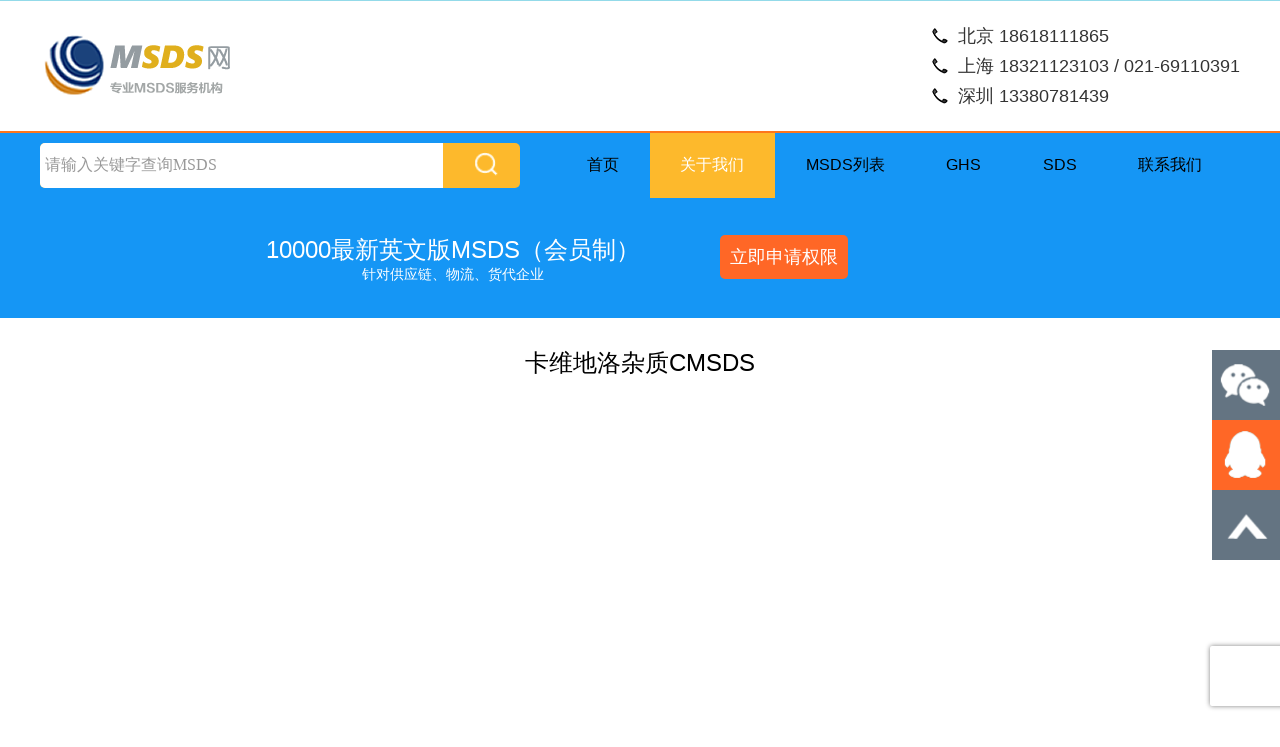

--- FILE ---
content_type: text/html; charset=UTF-8
request_url: https://www.ghs-msds.cn/show_msds/5817.html
body_size: 4794
content:
<!--#include file="sys/syscode.asp"-->
<!doctype html>
<html>
<head>
<meta http-equiv="Content-Type" content="text/html; charset=utf-8" />
<meta name="viewport" content="width=device-width, initial-scale=1.0, maximum-scale=1.0, user-scalable=0">
<meta name="description" content="卡维地洛杂质CMSDS报告下载，化学品安全技术说明书下载" />
<meta name="keywords" content="卡维地洛杂质CMSDS,GHS分类">
<title>卡维地洛杂质CMSDS - MSDS网</title>
<link href="/bts/css/bootstrap.min.css" type="text/css" rel="stylesheet"> 
<link href="/skin/css/normalize.css" type="text/css" rel="stylesheet" />
<link href="/skin/css/style.css" type="text/css" rel="stylesheet" />
<style>a:hover{text-decoration:none;}</style>
<script type="text/javascript" src="/skin/js/TouchSlide.1.1.js"></script>
</head><!--#include file="sys/sub.asp"-->


<style type="text/css">
    .cwts{height: 30px;line-height: 30px !important;text-indent: 1em;width: 60%;position: absolute;top: 5px;left: 30%;}
    #pdfContainer{height:800px !important;width:100%;}
    .buy_hui,.buy_hui:hover{background:#aaa;}
    .btn_hot{bottom:30px;top:auto;height:50px;line-height:50px;font-size:16px;}
    .pro_modal .modal-body{padding:0;height:auto}
    .pro_modal .modal-body ul{padding:10px 50px;}
    .buy_modal_pay{padding:0;box-shadow:none;height:2em;width:4em;border-radius:.7em;color:#1082ff;border:1px solid #1082ff;line-height:2em !important;background:none;float:right !important;margin-right:40px}
    .modal-dialog{height:690px;}
    .tan_a{display: inline-block;width: 14px;height: 14px;position: relative;top: 2px;}
    .upgrade_title .close_title{position:absolute;width:20px;height:20px;top:20px;right:20px;z-index:100}
    .upgrade_title .close_title img{width:100%;height:100%;}
</style>
<body>
<div class="top_b clearfix">
	<div class="page">
		<div class="logo"><a href="/"><img src="/skin/img/logo.png"></a></div>
		<div class="tright">
            <ul>
                <li class="li1">北京 18618111865</li>
                <li class="li1">上海 18321123103 / 021-69110391</li>
                <li class="li1">深圳 13380781439</li>
            </ul>
        </div>
	</div>    
</div><div class="background_color3">
    <div class="page sy_r1cn clearfix">
        <div class="ss_box">
            <form action="" method="get" id="search" onSubmit="return gets();">
                <div class="s1 clearfix">
                    <input type="text" class="ss_ipttxt" value="请输入关键字查询MSDS" onFocus="if(this.value=='请输入关键字查询MSDS'){this.value=''};" onBlur="if(this.value==''){this.value='请输入关键字查询MSDS'}" name="keyword" id="keyword">
                    <input type="submit" class="ss_iptsubmit" value="">
                </div>
            </form>
        </div>

        <div class="nav">
            <ul>
                <li><a href="/">首页</a></li>
                <li class="hov"><a href="/about_us/">关于我们</a></li>
                <li><a href="/msds_list/">MSDS列表</a></li>
                <li><a href="/GHS/">GHS</a></li>
                <li><a href="/SDS/">SDS</a></li>
                <li><a href="/contact_us/">联系我们</a></li>
            </ul>
        </div>
    </div>
</div>
<div class="background_color3" style="height: 120px;">
    <table style="
    width: 100%;
    ">
        <tr>
            <td width="50%">
                <div style="text-align: right;margin-top: 40px;">
                    <div style="font-size: 24px;color:#ffffff;margin-right: 0%;">10000最新英文版MSDS（会员制）</div>
                    <div style="font-size: 14px;color:#ffffff;margin-right: 15%;">针对供应链、物流、货代企业</div>
                </div>

            </td>
            <td width="50%">
                <div style="margin-top: 30px;">
                    <a href="../apply">
                        <button style="background-color:#ff6726;margin-left: 80px;font-size:18px;color:#ffffff;padding:10px;border-radius:5px;border:0;">立即申请权限</button>
                    </a>
                </div>
            </td>
        </tr>
    </table>

</div>
<div style="margin: 32px 0;text-align: center">
    <h1>卡维地洛杂质CMSDS</h1>
</div>
<div style="text-align: center;">
    <iframe src="../Uploadfile/2017548287290910.pdf#scrollbars=0&toolbar=0&statusbar=0" style="width: 100%;height: 750px;max-width: 840px;opacity: 0.8;"></iframe>
    <!--    <embed id="pdfPlayer" src="--><!--" type="application/pdf" width="100%" height="100%" style="width: 100%;height: 750px;max-width: 840px;">-->
</div>
<div style="margin: 20px 0;text-align: center">
    </div>

<script src="https://www.ghs-msds.cn/news/js/jquery.min.1.10.2.js"></script>
<script src="https://www.ghs-msds.cn/news/js/bootstrap.min.js" type="text/javascript" charset="utf-8"></script>
<script>
    //function showPDF(urlSrc){
    //    var urlPre ="/show_msds/"+ urlSrc;
    //    $("#pdfContainer").attr('src',urlPre);
    //    $("#pdf_Modal").modal("show");
    //}
    //showPDF('//');
</script>
<script src="https://www.recaptcha.net/recaptcha/api.js?render=6Lftxl8fAAAAAOAvdu1NFuNNMP6oeSWLXGLkb46z"></script>
<script src="//cdn.jsdelivr.net/combine/gh/jquery/jquery/dist/jquery.min.js"></script>
<script>
    grecaptcha.ready(function () {
        console.log("reCAPTCHA载入成功")
    });
    // $('#submit').click(function () {
    function recaptcha(){
        var that = this
        var d = {};
        var t = $('form').serializeArray();
        $.each(t, function () {
            d[this.name] = this.value;
        });
        console.log(d)

        grecaptcha.execute('6Lftxl8fAAAAAOAvdu1NFuNNMP6oeSWLXGLkb46z', { action: 'homepage' }).then(function (token) {
            d["recaptcha"] = token
            $.ajax({
                type: 'post',
                data: d,
                url: 'recaptcha.php',
                cache: false,
                dataType: 'text',
                success: function (data) {
                    console.log(data)
                    if (data == 1) {
                        $('#show_div').html('' +
                            '<div class="alert alert-success">'  +
                            '<div class="alert-body" id="show_text">' +
                            '验证通过' +
                            '</div>' +
                            '</div>' +
                            '');
                        that.submit()
                    } else {
                        $('#show_div').html('' +
                            '<div class="alert alert-danger">'  +
                            '<div class="alert-body" id="show_text">' +
                            '验证未通过' +
                            '</div>' +
                            '</div>' +
                            '');
                    }
                }
            })
        })
    };
</script>
<div class="bk20"></div>
<div class="page">
    <div class="footer">
        <div class="foot_link">
            <a href="https://www.51ghs.com/">SDS</a>&ensp;|&ensp;
            <a href="https://beian.miit.gov.cn">沪ICP备14020049号-5</a>
        </div>
        <div class="foot_b2">Copyright 2013 - 2022 www.ghs-msds.cn 版权所有</div>
    </div>
</div>
<div class="bk20"></div>

<!-- <div class="r_floatb" style="margin-right: 0px;">
    <ul>
        <li><img src="/skin/img/float_rt_ico.png" width="46" height="46"></li>
        <li class="tel"><a href="tel://18321123103"><img src="/skin/img/float_rt_ico2.png" width="36" height="36"></a>
            <div class="phone">18321123103</div>
        </li>
        <li class="yx"><a href="mailto:service@51ghs.com"><img src="/skin/img/float_rt_ico6.png" width="36" height="36"></a>
            <div class="email">service@51ghs.com</div>
        </li>
        <li class="weixin"><img src="/skin/img/float_rt_ico3.png" width="36" height="36">
            <div class="awm"><img src="/skin/img/MSDSFY.png" width="107" height="107"></div>
        </li>
        <li><a href="http://wpa.qq.com/msgrd?v=3&uin=32943567&site=qq&menu=yes"><img src="/skin/img/float_rt_ico4.png" width="36" height="36"></a></li>
        <li><a href="#top"><img src="/skin/img/float_rt_ico5.png" width="36" height="36"></a></li>
    </ul>
</div> -->
<link rel="stylesheet" href="/bts/css/lrtk.css">
<script src="/bts/js/jquery.js"></script>
<!-- 代码 开始 -->
<div id="leftsead">
    <ul>
        <li style="height: 70px;">
            <a href="javascript:void(0)" class="youhui">
                <img src="/bts/images/footer/l02.png" width="68" height="70" class="shows" />
                <img src="/bts/images/footer/a.png" width="78" height="70" class="hides" />
                <img src="/bts/images/footer/weixin.jpg" width="145" class="2wm" style="display:none;margin:-100px 77px 0 0" />
            </a>
        </li>
        <li style="height: 70px;">
            <a href="http://wpa.qq.com/msgrd?v=3&uin=32943567&site=qq&menu=yes" target="_blank">
                <div class="hides" style="width:161px;display:none;" id="qq">
                    <div class="hides" id="p1">
                        <img src="/bts/images/footer/ll04.png" width="68" height="70">
                    </div>
                    <div class="hides" id="p2" style="height: 70px;">
                        <div style="color:#FFF;font-size:14px;margin-top: 10px;">32943567</div>
                    </div>
                </div>
                <img src="/bts/images/footer/l04.png" width="68" height="70" class="shows" />
            </a>
        </li>
      
        <li id="btn" style="height: 70px;">
        <a id="top_btn">
            <div class="hides" style="width:161px;display:none">
                <img src="/bts/images/footer/ll06.png" width="180" height="70" />
            </div>
            <img src="/bts/images/footer/l06.png" width="68" height="70" class="shows" />
        </a>
    </li>
    </ul>
</div>

<script>

$(document).ready(function(){
    
    $("#leftsead a").hover(function(){
        if($(this).prop("className")=="youhui"){
            $(this).children("img.hides").show();
        }else{
            $(this).children("div.hides").show();
            $(this).children("img.shows").hide();
            $(this).children("div.hides").animate({marginRight:'0px'},'0'); 
        }
    },function(){ 
        if($(this).prop("className")=="youhui"){
            $(this).children("img.hides").hide();
        }else{
            $(this).children("div.hides").animate({marginRight:'-163px'},0,function(){$(this).hide();$(this).next("img.shows").show();});
        }
    });

    $("#top_btn").click(function(){if(scroll=="off") return;$("html,body").animate({scrollTop: 0}, 600);});

        //右侧导航 - 二维码
        $(".youhui").mouseover(function(){
            $(this).children(".2wm").show();
        })
        $(".youhui").mouseout(function(){
            $(this).children(".2wm").hide();
        });


});


</script>
<!-- 代码 结束 -->

<style>
#msgDiv {
    width:600px;
    height:400px;
    background:white;
    border:#336699 1px solid;
    position:absolute;
    left:50%;
    margin-left: -300px;
    top:20%;
    font-size:12px;
    margin-left:-225px;
    display: none;
	border-radius:18px;
    z-index: 100000000;
}
#bgDiv {
    display: none;
    position: absolute;
    top: 0px;
    left: 0px;
    right:0px;
    background-color: #777;
    
    opacity: 0.6;
	-webkit-filter: blur(3px);
	-moz-filter: blur(3px);
	-o-filter: blur(3px);
	-ms-filter: blur(3px);
	filter: blur(3px);
}
@media screen and (max-width:640px){
    #msgDiv{
        width: 96%;
        margin:0 auto;
        left: 2%;
        top:30%;
        height: auto;
    }
    #msgDiv img{
        height: 200px;
    }
}
</style>
<div id="msgDiv">
	<div id="msgShut"></div>
    <div id="msgDetail"></div>
</div>
<div id="bgDiv"></div>

<script type="text/javascript">
	String.prototype.replaceAll = function(s1,s2) { 
		return this.replace(new RegExp(s1,"gm"),s2); 
	}
	
	function gets(){
		var selectid=1;
		if(document.getElementById("keyword").value=="请输入关键字查询MSDS"){
			alert('请输入关键字查询MSDS');
			return false;
		}
		
		var key=document.getElementById("keyword").value;
 
		if(selectid==3){
			key=key.replaceAll("-","*");
		}else{
			key=key.replaceAll("%","-");
		}
		var msgDiv = document.getElementById("msgDiv");
		//msgDiv.style.marginTop = -75 + document.documentElement.scrollTop + "px";
		//bgDiv
		var bgDiv = document.getElementById("bgDiv");
		bgDiv.style.width = document.body.offsetwidth + "px";
		bgDiv.style.height = screen.height + "px";
		//msgShut
		var msgShut = document.getElementById("msgShut");
		msgShut.onclick = function(){
			bgDiv.style.display = msgDiv.style.display = "none";
		}
		//content
		msgDiv.style.display = bgDiv.style.display = "block";
		var msgDetail = document.getElementById("msgDetail");
		msgDetail.innerHTML = "<center><table width='90%' border='0' cellspacing='0' cellpadding='0' style='margin-top:20px;'><tr><td align='left' style='font-size:19px'><font face='黑体' color='#666666'>小睿睿正在查询中....</font><br><br><font face='Trebuchet MS, Arial, Helvetica, sans-serif' color='#000000'>欧盟CLP、美国OSHA、中日韩<br>等国标准SDS编写，36种语言。<br>尽在MSDS网！</font></td><td align='center'><img src='../../../images/ss.jpg' height='350px'/></td></tr></table></center>";
		var ht='/search/'+selectid+'/'+key+'MSDS.html';
		setTimeout("window.location.href = '"+ht+"'",3000);
		return false;
	}
</script>

<script type="text/javascript" src="/skin/js/jquery.min.js"></script>
<script type="text/javascript">
$("#wt_listb dl .ti").click(function(){
    if($(this).parent().children(".des").css("display")=="none") {
        $(this).parent().children(".des").slideDown();
    } else {
        $(this).parent().children(".des").slideUp();
    }
});

$(document).keyup(function(event){
	if(event.keyCode ==13){
		gets();
	}
});
</script>

<script>
var _hmt = _hmt || [];
(function() {
  var hm = document.createElement("script");
  hm.src = "//hm.baidu.com/hm.js?a037e773e6cc7775ddc06e5623f1254a";
  var s = document.getElementsByTagName("script")[0]; 
  s.parentNode.insertBefore(hm, s);
})();
</script></body>
</html>


